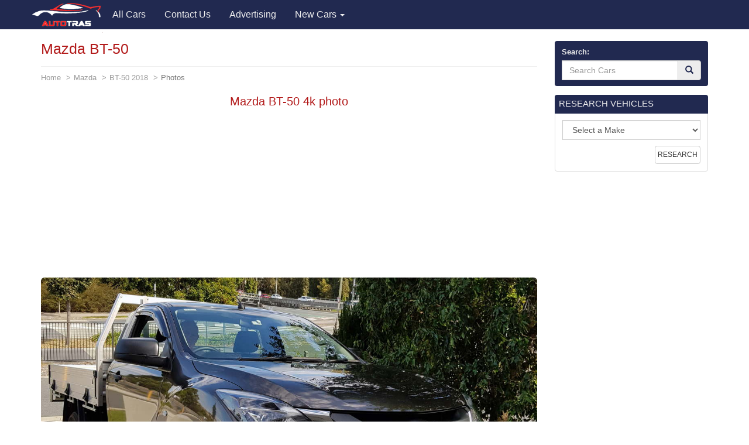

--- FILE ---
content_type: text/html; charset=utf-8
request_url: https://autotras.com/mazda/the-mazda-bt-50-reviews-cars
body_size: 9421
content:
<!DOCTYPE html>
<!--[if lt IE 7 ]><html class="ie ie6" lang="en"> <![endif]-->
<!--[if IE 7 ]><html class="ie ie7" lang="en"> <![endif]-->
<!--[if IE 8 ]><html class="ie ie8" lang="en"> <![endif]-->
<!--[if (gte IE 9)|!(IE)]><!--><html lang="en"> <!--<![endif]-->
<head>
  <meta charset="utf-8">
  <title>Mazda BT-50 Photos and Specs. Photo: Mazda BT-50 4k photo and 30 perfect photos of Mazda BT-50</title>
  <meta name="keywords" content="Mazda BT-50 ,specification,photo,auto news,car,car ratings,auto reviews,new cars">
  <meta name="description" content="Photo Mazda BT-50 4k photo. Specification and photo Mazda BT-50. Auto models Photos, and Specs">
  <link rel="canonical" href="https://autotras.com/mazda/the-mazda-bt-50-reviews-cars">
  <noscript><link rel="stylesheet" href="/css/compiled.min.css"></noscript>
  <meta name="viewport" content="width=device-width, initial-scale=1, maximum-scale=5">
  <link rel="shortcut icon" href="/img/favicon/favicon.ico" type="image/x-icon">
  <link rel="apple-touch-icon" href="/img/favicon/apple-touch-icon.png">
  <link rel="apple-touch-icon" sizes="72x72" href="/img/favicon/apple-touch-icon-72x72.png">
  <link rel="apple-touch-icon" sizes="114x114" href="/img/favicon/apple-touch-icon-114x114.png">
  <link rel="stylesheet" href="/css/bootstrap.css">
  <link rel="stylesheet" href="/css/bootstrap-skin.css">
  <link rel="stylesheet" href="/css/main.css">
  <style>
  body{min-width:320px;position:relative;font-family:"Verdana",Arial,sans-serif;overflow-x:hidden}.hidden{display:none}.navbar-brand{padding:0;position:relative;top:5px;z-index:2}.main_head .lead{color:#fff;font-family:"OpenSansBold",sans-serif}.phone_top{top:12px;position:relative;text-align:center}.main_head > .navbar{margin-bottom:0;z-index:20}.carousel-inner > .item > img{position:relative}.carousel-inner .overlay{content:"";position:absolute;width:100%;height:100%;top:0;left:0;z-index:1;background-color:rgba(36,36,36,.7)}.main_head ul.navbar-nav{position:relative;z-index:2}.slide_img{position:absolute;top:0;left:0;width:100%;height:100%;-webkit-background-size:cover;background-size:cover}.carousel-control{z-index:10}.carousel-inner .h1{font-family:"OpenSansBold",sans-serif;line-height:1.5;margin-top:0}.carousel-caption{left:12%;right:12%}.carousel .item{min-height:420px}.carousel-indicators{bottom:5px}.carousel .item .container{position:relative}
.navbar{font-size: 16px;}
.navbar-inverse{background-color: #212950}
.main-image{margin-bottom: 20px;}
.panel-default > .panel-heading{color:#eee;background-color:#212950;-webkit-box-shadow: #212950 0 0 0 1px;box-shadow: #212950 0 0 0 1px;}
.panel-title a{color:#eee;}
.table > thead > tr > th, .table > tbody > tr > th, .table > tfoot > tr > th, .table > thead > tr > td, .table > tbody > tr > td, .table > tfoot > tr > td {padding:10px;}
h1,h2,h3,h4,h5,h6{color:#B31C1C;}
.eq-table td {width: 50%;}
.media-list > .group-name {
  background-color: #eee;
  padding: 3px;
  text-align: center;
  font-size: 16px;
  font-weight: 700;
  border: 1px solid #CCC;
  margin-top: 20px;
}
.media-list > .group-name:nth-child(1) {
  margin-top: 0;
}
.car-logo{margin-right: 10px;float: left;}
.car-logo{
  margin-right: 0px;
  float: left;
  color: #212950;
  margin-right: 10px;
}
.car-logo img {
  width: 30px;
}
.brand-all i{
  font-size: 30px;
}
.title-m {margin: 0; font-size: 15px;}
.desc-m {font-size: 0.8em;color: #989898;}

@font-face{
  font-family:"autologo";
  src:url("/css/fonts/autologo.eot");
  src:url("/css/fonts/autologo.eot?#iefix") format("embedded-opentype"),
    url("/css/fonts/autologo.ttf") format("truetype"),
    url("/css/fonts/autologo.woff") format("woff"),
    url("/css/fonts/autologo.svg#autologo") format("svg");
  font-weight:normal;
}
[class*="lcar-"],[class^="lcar-"]{
  font-family:autologo,Arial,sans-serif;
  speak:none;
  font-style:normal;
  font-weight:normal;
  font-variant:normal;
  text-transform:none;
  line-height:1;
  -webkit-font-smoothing:antialiased;
  -moz-osx-font-smoothing:grayscale;
  -webkit-text-stroke:rgba(255,255,255,0.01) 0.1px;
}

.lcar-acura:before{content:""}.lcar-alfamoto:before{content:""}.lcar-alfa-romeo:before{content:""}.lcar-amkodor:before{content:""}.lcar-aprilia:before{content:""}.lcar-asia:before{content:""}.lcar-aston-martin:before{content:""}.lcar-atlas:before{content:""}.lcar-audi:before{content:""}.lcar-austin:before{content:""}.lcar-azimut:before{content:""}.lcar-baz:before{content:""}.lcar-benelli:before{content:""}.lcar-bentley:before{content:""}.lcar-beyerland:before{content:""}.lcar-bmw:before{content:""}.lcar-bogdan:before{content:""}.lcar-bova:before{content:""}.lcar-broshuis:before{content:""}.lcar-brp:before{content:""}.lcar-byd:before{content:""}.lcar-cadillac:before{content:""}.lcar-cagiva:before{content:""}.lcar-cat:before{content:""}.lcar-cf-moto:before{content:""}.lcar-chery:before{content:""}.lcar-chevrolet:before{content:""}.lcar-chrysler:before{content:""}.lcar-citroen:before{content:""}.lcar-claas:before{content:""}.lcar-dacia:before{content:""}.lcar-dadi:before{content:""}.lcar-daelim:before{content:""}.lcar-daewoo:before{content:""}.lcar-daf:before{content:""}.lcar-daihatsu:before{content:""}.lcar-defiant:before{content:""}.lcar-dnepr:before{content:""}.lcar-dodge:before{content:""}.lcar-dongfeng:before{content:""}.lcar-ducati:before{content:""}.lcar-evinrude:before{content:""}.lcar-fairline:before{content:""}.lcar-faw:before{content:""}.lcar-ferrari:before{content:""}.lcar-ferretti:before{content:""}.lcar-fiat:before{content:""}.lcar-ford:before{content:""}.lcar-gaz:before{content:""}.lcar-geely:before{content:""}.lcar-geon:before{content:""}.lcar-gilera:before{content:""}.lcar-g-max:before{content:""}.lcar-gomselmash:before{content:""}.lcar-great-wall:before{content:""}.lcar-harley-davidson:before{content:""}.lcar-honda:before{content:""}.lcar-htz:before{content:""}.lcar-hummer:before{content:""}.lcar-husqvarna:before{content:""}.lcar-hyosung:before{content:""}.lcar-hyundai:before{content:""}.lcar-infiniti:before{content:""}.lcar-isuzu:before{content:""}.lcar-iveco:before{content:""}.lcar-izg:before{content:""}.lcar-jac:before{content:""}.lcar-jaguar:before{content:""}.lcar-jawa:before{content:""}.lcar-jcb:before{content:""}.lcar-jeep:before{content:""}.lcar-john-deere:before{content:""}.lcar-kamaz:before{content:""}.lcar-kanuni:before{content:""}.lcar-kawasaki:before{content:""}.lcar-kia:before{content:""}.lcar-kip:before{content:""}.lcar-kogel:before{content:""}.lcar-kraz:before{content:""}.lcar-krone:before{content:""}.lcar-ktm:before{content:""}.lcar-kubota:before{content:""}.lcar-lamborghini:before{content:""}.lcar-lancia:before{content:""}.lcar-land-rover:before{content:""}.lcar-lexus:before{content:""}.lcar-lifan:before{content:""}.lcar-lincoln:before{content:""}.lcar-lyaz:before{content:""}.lcar-malaguti:before{content:""}.lcar-man:before{content:""}.lcar-maserati:before{content:""}.lcar-massey-ferguson:before{content:""}.lcar-maz:before{content:""}.lcar-mazda:before{content:""}.lcar-mazerati:before{content:""}.lcar-mercedes:before{content:""}.lcar-mercury:before{content:""}.lcar-merlo:before{content:""}.lcar-mg:before{content:""}.lcar-mini:before{content:""}.lcar-minsk:before{content:""}.lcar-mitsubishi:before{content:""}.lcar-mmz:before{content:""}.lcar-moskvich:before{content:""}.lcar-moto-guzzi:before{content:""}.lcar-mtz:before{content:""}.lcar-mv-agusta:before{content:""}.lcar-neoplan:before{content:""}.lcar-new-holland:before{content:""}.lcar-nissan:before{content:""}.lcar-opel:before{content:""}.lcar-pacton:before{content:""}.lcar-paz:before{content:""}.lcar-peugeot:before{content:""}.lcar-piaggio:before{content:""}.lcar-pontiac:before{content:""}.lcar-porsche:before{content:""}.lcar-princess:before{content:""}.lcar-renault:before{content:""}.lcar-rolls-royce:before{content:""}.lcar-rover:before{content:""}.lcar-ryta:before{content:""}.lcar-sabur:before{content:""}.lcar-scania:before{content:""}.lcar-schmitz:before{content:""}.lcar-schwarzmuller:before{content:""}.lcar-seat:before{content:""}.lcar-skoda:before{content:""}.lcar-smart:before{content:""}.lcar-speed-gear:before{content:""}.lcar-ssangyong:before{content:""}.lcar-subaru:before{content:""}.lcar-suzuki:before{content:""}.lcar-tcm:before{content:""}.lcar-tesla:before{content:""}.lcar-toyota:before{content:""}.lcar-uaz:before{content:""}.lcar-umz:before{content:""}.lcar-ural:before{content:""}.lcar-vaz:before{content:""}.lcar-vespa:before{content:""}.lcar-viper:before{content:""}.lcar-volkswagen:before{content:""}.lcar-volvo:before{content:""}.lcar-xingtai:before{content:""}.lcar-yamaha:before{content:""}.lcar-yiben:before{content:""}.lcar-zaz:before{content:""}.lcar-zil:before{content:""}.lcar-zongshen:before{content:""}
.brand-all-min i {font-size: 25px;}
.brand-all-min a:hover {text-decoration: none; color:#212950;}
.brand-all-min .caption{font-size: 12px;}
.brand-all a:hover {text-decoration: none; color:#212950;}
.box_search .glyphicon-search{color: #212950;}
.navbar-brand img {
  width: 121px;
}
.s-make, .s-model {
  width: 100%;
}
.s-model {
  margin-bottom: 20px;
}
.mo-img img {
  width: 150px;
}
.cars-logo .brand-all {
  height: 118px;
}
.brand-all .car-logo {
  width: 100%;
  height: 73px;
}
.brand-all img {
  display: block;
  margin: 0 auto;
  width: 65px;
}
.m-table tbody {border: solid 1px #DDD;}
.m-table tbody > tr > th:first-child {
  width: 70%;
}
table {
  border: solid 1px #DDD;
}
p {
  font-size: 16px;
}
.m-table > thead > tr > th, .m-table > tbody > tr > th, .m-table > tfoot > tr > th, .m-table > thead > tr > td, .m-table > tbody > tr > td, .m-table > tfoot > tr > td {
  padding: 3px;
}
.m-desc-block a:hover {
  border-bottom: 1px dotted #2795CA;
  text-decoration: none;
}
.eq-table .eq_h1 {
  text-align: center;
  background-color: #F3F3F3;
}
.table-hover thead {
  background-color: #F3F3F3;
}
.adsbygoogle {
  display: block;
  height: 280px;
}
  </style>
    <script async src="//pagead2.googlesyndication.com/pagead/js/adsbygoogle.js"></script>
  <script>
    (adsbygoogle = window.adsbygoogle || []).push({
        google_ad_client: "ca-pub-9826257308468531",
        enable_page_level_ads: true
    });
  </script>
  <script>
    (function(i,s,o,g,r,a,m){i['GoogleAnalyticsObject']=r;i[r]=i[r]||function(){
    (i[r].q=i[r].q||[]).push(arguments)},i[r].l=1*new Date();a=s.createElement(o),
    m=s.getElementsByTagName(o)[0];a.async=1;a.src=g;m.parentNode.insertBefore(a,m)
    })(window,document,'script','//www.google-analytics.com/analytics.js','ga');
    ga('create', 'UA-71214383-2', 'auto');
    ga('send', 'pageview');
  </script>
  </head>
<body>
<header class="main_head">
    <nav class="navbar navbar-inverse">
      <div class="container">
        <div class="navbar-header">
          <button type="button" class="navbar-toggle collapsed" data-toggle="collapse" data-target="#mobile-menu" aria-label="Toggle menu">
            <span class="sr-only">Toggle navigation</span>
            <span class="icon-bar"></span>
            <span class="icon-bar"></span>
            <span class="icon-bar"></span>
          </button>
          <a class="navbar-brand" href="/"><img src="/img/logo.png" alt="Brand"></a>
        </div>

        <div class="collapse navbar-collapse" id="mobile-menu">
          <ul class="nav navbar-nav">
                                                  <li>
                <a href="/" title="All Cars">
                  <span>All Cars</span>
                </a>
              </li>
                                                              <li>
                <a href="/contacts" title="Contact Us">
                  <span>Contact Us</span>
                </a>
              </li>
                                                                                    <li>
                <a href="/advertising" title="Advertising">
                  <span>Advertising</span>
                </a>
              </li>
                                <li class="dropdown">
            <a href="#" data-toggle="dropdown" class="dropdown-toggle">New Cars <b class="caret"></b></a>
            <ul class="dropdown-menu" id="menu2">
                            <li><a href="/acura">Acura</a></li>
                            <li><a href="/faw">FAW</a></li>
                            <li><a href="/land-rover">Land Rover</a></li>
                            <li><a href="/rolls-royce">Rolls-Royce</a></li>
                            <li><a href="/alfa-romeo">Alfa Romeo</a></li>
                            <li><a href="/ferrari">Ferrari</a></li>
                            <li><a href="/lexus">Lexus</a></li>
                            <li><a href="/saipa">Saipa</a></li>
                            <li><a href="/aston-martin">Aston Martin</a></li>
                            <li><a href="/fiat">Fiat</a></li>
                            <li><a href="/lifan">Lifan</a></li>
                            <li><a href="/seat">SEAT</a></li>
                            <li><a href="/audi">Audi</a></li>
                            <li><a href="/ford">Ford</a></li>
                            <li><a href="/lincoln">Lincoln</a></li>
                            <li><a href="/skoda">Skoda</a></li>
                            <li><a href="/bentley">Bentley</a></li>
                            <li><a href="/geely">Geely</a></li>
                            <li><a href="/luxgen">Luxgen</a></li>
                            <li><a href="/smart">smart</a></li>
                            <li><a href="/bmw">BMW</a></li>
                            <li><a href="/gmc">GMC</a></li>
                            <li><a href="/maserati">Maserati</a></li>
                            <li><a href="/ssangyong">SsangYong</a></li>
                            <li><a href="/buick">Buick</a></li>
                            <li><a href="/great-wall">Great Wall</a></li>
                            <li><a href="/mazda">Mazda</a></li>
                            <li><a href="/subaru">Subaru</a></li>
                            <li><a href="/byd">BYD</a></li>
                            <li><a href="/honda">Honda</a></li>
                            <li><a href="/mercedes">Mercedes</a></li>
                            <li><a href="/suzuki">Suzuki</a></li>
                            <li><a href="/cadillac">Cadillac</a></li>
                            <li><a href="/hyundai">Hyundai</a></li>
                            <li><a href="/mg">MG</a></li>
                            <li><a href="/tesla">Tesla</a></li>
                            <li><a href="/chery">Chery</a></li>
                            <li><a href="/infiniti">Infiniti</a></li>
                            <li><a href="/mini">MINI</a></li>
                            <li><a href="/toyota">Toyota</a></li>
                            <li><a href="/chevrolet">Chevrolet</a></li>
                            <li><a href="/iran-khodro">Iran Khodro</a></li>
                            <li><a href="/mitsubishi">Mitsubishi</a></li>
                            <li><a href="/volkswagen">Volkswagen</a></li>
                            <li><a href="/chrysler">Chrysler</a></li>
                            <li><a href="/jac">JAC</a></li>
                            <li><a href="/nissan">Nissan</a></li>
                            <li><a href="/volvo">Volvo</a></li>
                            <li><a href="/citroen">Citroen</a></li>
                            <li><a href="/jaguar">Jaguar</a></li>
                            <li><a href="/opel">Opel</a></li>
                            <li><a href="/zotye">Zotye</a></li>
                            <li><a href="/daewoo">Daewoo</a></li>
                            <li><a href="/jeep">Jeep</a></li>
                            <li><a href="/peugeot">Peugeot</a></li>
                            <li><a href="/vaz">VAZ</a></li>
                            <li><a href="/daihatsu">Daihatsu</a></li>
                            <li><a href="/kia">KIA</a></li>
                            <li><a href="/porsche">Porsche</a></li>
                            <li><a href="/gaz">GAZ</a></li>
                            <li><a href="/datsun">Datsun</a></li>
                            <li><a href="/lamborghini">Lamborghini</a></li>
                            <li><a href="/qoros">Qoros</a></li>
                            <li><a href="/zaz">ZAZ</a></li>
                            <li><a href="/dodge">Dodge</a></li>
                            <li><a href="/lancia">Lancia</a></li>
                            <li><a href="/renault">Renault</a></li>
                            <li><a href="/uaz">UAZ</a></li>
                            <li><a href="/genesis">Genesis</a></li>
                            <li><a href="/brilliance">Brilliance</a></li>
                            <li><a href="/haval">Haval</a></li>
                            <li><a href="/polestar">Polestar</a></li>
                            <li><a href="/ds">DS</a></li>
                            <li><a href="/ravon">Ravon</a></li>
                          </ul>
          </li>

          </ul>
        </div>
      </div>
    </nav>

  </header>
  <section class="s_main">

    <div class="container">
      <div class="row">

        <div class="col-sm-8 col-lg-9">

          <div class="content">
            <h1>Mazda BT-50</h1>
<ol class="breadcrumb">
  <li><a href="/">Home</a></li>
  <li><a href="/mazda">Mazda</a></li>
  <li><a href="/mazda/bt-50-2018">BT-50 2018 </a></li>
  <li class="active">Photos</li>
</ol>

<div class="main-image text-center">
  <div itemscope itemtype="https://schema.org/ImageObject">
    <h2 itemprop="name">Mazda BT-50 4k photo</h2>
    <div class="col-xs-12 text-center">
  <!-- block1 -->
  <ins class="adsbygoogle"
       style="display:block"
       data-ad-client="ca-pub-9826257308468531"
       data-ad-slot="8447039043"
       data-ad-format="auto"></ins>
  <script>
       (adsbygoogle = window.adsbygoogle || []).push({});
  </script>
</div>
    <div class="big-image">

      
      <img decoding="async"
           srcset="/image/3936/the-mazda-bt-50-reviews-cars-640w.jpg 640w, /image/3936/the-mazda-bt-50-reviews-cars-920w.jpg 920w, /image/3936/the-mazda-bt-50-reviews-cars-1220w.jpg 1220w"
           src="/image/3936/the-mazda-bt-50-reviews-cars.jpg"
           title="Mazda BT-50 4k photo"
           alt="Mazda BT-50 exterior model"
           class="img-rounded center-block img-responsive"
           itemprop="contentUrl">

          </div>
    <span itemprop="description">Mazda BT-50 exterior model</span>
  </div>

</div>
<meta property="og:type" content="image">
<meta property="og:image" content="https://autotras.com/image/3936/the-mazda-bt-50-reviews-cars.jpg">


<div class="social-likes" data-counters="no">
  <div class="facebook" title="Share on Facebook">Facebook</div>
  <div class="twitter" title="Share on Twitter">Twitter</div>
  <div class="vkontakte" title="Share on Vkontakte">Vkontakte</div>
  <div class="pinterest" title="Share photo on Pinterest" data-media="https://autotras.com/image/3936/the-mazda-bt-50-reviews-cars.jpg">Pinterest</div>

</div>

<h2>Mazda BT-50, 2018 year. pickup</h2>
<div class="col-xs-12 text-center">
  <!-- block1 -->
  <ins class="adsbygoogle"
       style="display:block"
       data-ad-client="ca-pub-9826257308468531"
       data-ad-slot="8447039043"
       data-ad-format="auto"></ins>
  <script>
       (adsbygoogle = window.adsbygoogle || []).push({});
  </script>
</div>
<p>The photo shows Mazda BT-50, 2018 year. pickup.</p>

<p>Below you can see 30 more photos of the car <a href="/mazda" title="Mazda BT-50 4k photo">Mazda BT-50</a>, as well as to get acquainted with the <a href="/mazda/bt-50-2018" title="Specs of Mazda BT-50">characteristics</a> of the car Mazda BT-50</p>

<p>Autotrans - a catalog of the most popular car models. The catalog presents 68 brands of vehicles, including cars <a href="/mazda/bt-50" title="Mazda BT-50">Mazda BT-50</a>. Here you will find a huge number of brands and models. Find out the size, fuel consumption, especially engines, suspensions, and other technical <a href="/mazda/bt-50-2018" title="Specs of Mazda BT-50">specs</a> of automobiles.</p>

<p>Choosing you are interested in the brand and model of the car you can see detailed <a href="/mazda/bt-50-2018" title="Specs of Mazda BT-50">specs</a> of automobiles. For any car you can see the same pictures in high quality.</p>

<p>More photos of good car - Mazda BT-50. 30 beautiful photo of this super auto. <br>Next car:</p>

<div class="row all-images-block">
<div itemscope itemtype="https://schema.org/ImageGallery">
    <div class="col-xs-4 col-md-2 item" itemprop="associatedMedia" itemscope itemtype="https://schema.org/ImageObject">
    <a href="/mazda/mazda-bt-50-4k-restyling"><img decoding="async" itemprop="contentUrl" srcset="/image/3936/mazda-bt-50-4k-restyling-640w.jpg 640w, /image/3936/mazda-bt-50-4k-restyling-920w.jpg 920w, /image/3936/mazda-bt-50-4k-restyling-1220w.jpg 1220w" src="3936/mazda-bt-50-4k-restyling.jpg" title="Mazda BT-50 exterior restyling" alt="Mazda BT-50 reviews photo" class="img-thumbnail"></a>
  </div>
    <div class="col-xs-4 col-md-2 item" itemprop="associatedMedia" itemscope itemtype="https://schema.org/ImageObject">
    <a href="/mazda/mazda-bt-50-5k-image"><img decoding="async" itemprop="contentUrl" srcset="/image/3936/mazda-bt-50-5k-image-640w.jpg 640w, /image/3936/mazda-bt-50-5k-image-920w.jpg 920w, /image/3936/mazda-bt-50-5k-image-1220w.jpg 1220w" src="3936/mazda-bt-50-5k-image.jpg" title="Mazda BT-50 best specifications" alt="Mazda BT-50 exterior model" class="img-thumbnail"></a>
  </div>
    <div class="col-xs-4 col-md-2 item" itemprop="associatedMedia" itemscope itemtype="https://schema.org/ImageObject">
    <a href="/mazda/mazda-bt-50-accessories-restyling"><img decoding="async" itemprop="contentUrl" srcset="/image/3936/mazda-bt-50-accessories-restyling-640w.jpg 640w, /image/3936/mazda-bt-50-accessories-restyling-920w.jpg 920w, /image/3936/mazda-bt-50-accessories-restyling-1220w.jpg 1220w" src="3936/mazda-bt-50-accessories-restyling.jpg" title="Mazda BT-50 hd restyling" alt="Mazda BT-50 mod 2018" class="img-thumbnail"></a>
  </div>
    <div class="col-xs-4 col-md-2 item" itemprop="associatedMedia" itemscope itemtype="https://schema.org/ImageObject">
    <a href="/mazda/mazda-bt-50-accessories-specifications"><img decoding="async" itemprop="contentUrl" srcset="/image/3936/mazda-bt-50-accessories-specifications-640w.jpg 640w, /image/3936/mazda-bt-50-accessories-specifications-920w.jpg 920w, /image/3936/mazda-bt-50-accessories-specifications-1220w.jpg 1220w" src="3936/mazda-bt-50-accessories-specifications.jpg" title="Mazda BT-50 reviews photo" alt="Mazda BT-50 pickup big" class="img-thumbnail"></a>
  </div>
    <div class="col-xs-4 col-md-2 item" itemprop="associatedMedia" itemscope itemtype="https://schema.org/ImageObject">
    <a href="/mazda/mazda-bt-50-best-model"><img decoding="async" itemprop="contentUrl" srcset="/image/3936/mazda-bt-50-best-model-640w.jpg 640w, /image/3936/mazda-bt-50-best-model-920w.jpg 920w, /image/3936/mazda-bt-50-best-model-1220w.jpg 1220w" src="3936/mazda-bt-50-best-model.jpg" title="Mazda BT-50 interior specifications" alt="Mazda BT-50 exterior big" class="img-thumbnail"></a>
  </div>
    <div class="col-xs-4 col-md-2 item" itemprop="associatedMedia" itemscope itemtype="https://schema.org/ImageObject">
    <a href="/mazda/mazda-bt-50-best-specifications"><img decoding="async" itemprop="contentUrl" srcset="/image/3936/mazda-bt-50-best-specifications-640w.jpg 640w, /image/3936/mazda-bt-50-best-specifications-920w.jpg 920w, /image/3936/mazda-bt-50-best-specifications-1220w.jpg 1220w" src="3936/mazda-bt-50-best-specifications.jpg" title="Mazda BT-50 reviews restyling" alt="Mazda BT-50 hd photo" class="img-thumbnail"></a>
  </div>
    <div class="col-xs-4 col-md-2 item" itemprop="associatedMedia" itemscope itemtype="https://schema.org/ImageObject">
    <a href="/mazda/mazda-bt-50-hd-big"><img decoding="async" itemprop="contentUrl" srcset="/image/3936/mazda-bt-50-hd-big-640w.jpg 640w, /image/3936/mazda-bt-50-hd-big-920w.jpg 920w, /image/3936/mazda-bt-50-hd-big-1220w.jpg 1220w" src="3936/mazda-bt-50-hd-big.jpg" title="Mazda BT-50 4k restyling" alt="Mazda BT-50 reviews specifications" class="img-thumbnail"></a>
  </div>
    <div class="col-xs-4 col-md-2 item" itemprop="associatedMedia" itemscope itemtype="https://schema.org/ImageObject">
    <a href="/mazda/mazda-bt-50-img-2018"><img decoding="async" itemprop="contentUrl" srcset="/image/3936/mazda-bt-50-img-2018-640w.jpg 640w, /image/3936/mazda-bt-50-img-2018-920w.jpg 920w, /image/3936/mazda-bt-50-img-2018-1220w.jpg 1220w" src="3936/mazda-bt-50-img-2018.jpg" title="Mazda BT-50 accessories model" alt="Mazda BT-50 hd model" class="img-thumbnail"></a>
  </div>
    <div class="col-xs-4 col-md-2 item" itemprop="associatedMedia" itemscope itemtype="https://schema.org/ImageObject">
    <a href="/mazda/mazda-bt-50-img-big"><img decoding="async" itemprop="contentUrl" srcset="/image/3936/mazda-bt-50-img-big-640w.jpg 640w, /image/3936/mazda-bt-50-img-big-920w.jpg 920w, /image/3936/mazda-bt-50-img-big-1220w.jpg 1220w" src="3936/mazda-bt-50-img-big.jpg" title="Mazda BT-50 mod specifications" alt="Mazda BT-50 accessories restyling" class="img-thumbnail"></a>
  </div>
    <div class="col-xs-4 col-md-2 item" itemprop="associatedMedia" itemscope itemtype="https://schema.org/ImageObject">
    <a href="/mazda/mazda-bt-50-interior-image"><img decoding="async" itemprop="contentUrl" srcset="/image/3936/mazda-bt-50-interior-image-640w.jpg 640w, /image/3936/mazda-bt-50-interior-image-920w.jpg 920w, /image/3936/mazda-bt-50-interior-image-1220w.jpg 1220w" src="3936/mazda-bt-50-interior-image.jpg" title="Mazda BT-50 modern 2018" alt="Mazda BT-50 reviews specifications" class="img-thumbnail"></a>
  </div>
    <div class="col-xs-4 col-md-2 item" itemprop="associatedMedia" itemscope itemtype="https://schema.org/ImageObject">
    <a href="/mazda/mazda-bt-50-modern-specifications"><img decoding="async" itemprop="contentUrl" srcset="/image/3936/mazda-bt-50-modern-specifications-640w.jpg 640w, /image/3936/mazda-bt-50-modern-specifications-920w.jpg 920w, /image/3936/mazda-bt-50-modern-specifications-1220w.jpg 1220w" src="3936/mazda-bt-50-modern-specifications.jpg" title="Mazda BT-50 interior restyling" alt="Mazda BT-50 modern photo" class="img-thumbnail"></a>
  </div>
    <div class="col-xs-4 col-md-2 item" itemprop="associatedMedia" itemscope itemtype="https://schema.org/ImageObject">
    <a href="/mazda/mazda-bt-50-pickup-2018"><img decoding="async" itemprop="contentUrl" srcset="/image/3936/mazda-bt-50-pickup-2018-640w.jpg 640w, /image/3936/mazda-bt-50-pickup-2018-920w.jpg 920w, /image/3936/mazda-bt-50-pickup-2018-1220w.jpg 1220w" src="3936/mazda-bt-50-pickup-2018.jpg" title="Mazda BT-50 interior specifications" alt="Mazda BT-50 exterior restyling" class="img-thumbnail"></a>
  </div>
    <div class="col-xs-4 col-md-2 item" itemprop="associatedMedia" itemscope itemtype="https://schema.org/ImageObject">
    <a href="/mazda/mazda-bt-50-pickup-cars"><img decoding="async" itemprop="contentUrl" srcset="/image/3936/mazda-bt-50-pickup-cars-640w.jpg 640w, /image/3936/mazda-bt-50-pickup-cars-920w.jpg 920w, /image/3936/mazda-bt-50-pickup-cars-1220w.jpg 1220w" src="3936/mazda-bt-50-pickup-cars.jpg" title="Mazda BT-50 modern 2018" alt="Mazda BT-50 accessories model" class="img-thumbnail"></a>
  </div>
    <div class="col-xs-4 col-md-2 item" itemprop="associatedMedia" itemscope itemtype="https://schema.org/ImageObject">
    <a href="/mazda/mazda-bt-50-pickup-restyling"><img decoding="async" itemprop="contentUrl" srcset="/image/3936/mazda-bt-50-pickup-restyling-640w.jpg 640w, /image/3936/mazda-bt-50-pickup-restyling-920w.jpg 920w, /image/3936/mazda-bt-50-pickup-restyling-1220w.jpg 1220w" src="3936/mazda-bt-50-pickup-restyling.jpg" title="Mazda BT-50 modern 2018" alt="Mazda BT-50 pickup model" class="img-thumbnail"></a>
  </div>
    <div class="col-xs-4 col-md-2 item" itemprop="associatedMedia" itemscope itemtype="https://schema.org/ImageObject">
    <a href="/mazda/mazda-bt-50-reviews-specifications"><img decoding="async" itemprop="contentUrl" srcset="/image/3936/mazda-bt-50-reviews-specifications-640w.jpg 640w, /image/3936/mazda-bt-50-reviews-specifications-920w.jpg 920w, /image/3936/mazda-bt-50-reviews-specifications-1220w.jpg 1220w" src="3936/mazda-bt-50-reviews-specifications.jpg" title="Mazda BT-50 accessories model" alt="Mazda BT-50 mod photo" class="img-thumbnail"></a>
  </div>
    <div class="col-xs-4 col-md-2 item" itemprop="associatedMedia" itemscope itemtype="https://schema.org/ImageObject">
    <a href="/mazda/the-mazda-bt-50-4k-big"><img decoding="async" itemprop="contentUrl" srcset="/image/3936/the-mazda-bt-50-4k-big-640w.jpg 640w, /image/3936/the-mazda-bt-50-4k-big-920w.jpg 920w, /image/3936/the-mazda-bt-50-4k-big-1220w.jpg 1220w" src="3936/the-mazda-bt-50-4k-big.jpg" title="Mazda BT-50 accessories photo" alt="Mazda BT-50 hd model" class="img-thumbnail"></a>
  </div>
    <div class="col-xs-4 col-md-2 item" itemprop="associatedMedia" itemscope itemtype="https://schema.org/ImageObject">
    <a href="/mazda/the-mazda-bt-50-4k-image"><img decoding="async" itemprop="contentUrl" srcset="/image/3936/the-mazda-bt-50-4k-image-640w.jpg 640w, /image/3936/the-mazda-bt-50-4k-image-920w.jpg 920w, /image/3936/the-mazda-bt-50-4k-image-1220w.jpg 1220w" src="3936/the-mazda-bt-50-4k-image.jpg" title="Mazda BT-50 mod restyling" alt="Mazda BT-50 best model" class="img-thumbnail"></a>
  </div>
    <div class="col-xs-4 col-md-2 item" itemprop="associatedMedia" itemscope itemtype="https://schema.org/ImageObject">
    <a href="/mazda/the-mazda-bt-50-5k-cars"><img decoding="async" itemprop="contentUrl" srcset="/image/3936/the-mazda-bt-50-5k-cars-640w.jpg 640w, /image/3936/the-mazda-bt-50-5k-cars-920w.jpg 920w, /image/3936/the-mazda-bt-50-5k-cars-1220w.jpg 1220w" src="3936/the-mazda-bt-50-5k-cars.jpg" title="Mazda BT-50 hd restyling" alt="Mazda BT-50 modern photo" class="img-thumbnail"></a>
  </div>
    <div class="col-xs-4 col-md-2 item" itemprop="associatedMedia" itemscope itemtype="https://schema.org/ImageObject">
    <a href="/mazda/the-mazda-bt-50-5k-image"><img decoding="async" itemprop="contentUrl" srcset="/image/3936/the-mazda-bt-50-5k-image-640w.jpg 640w, /image/3936/the-mazda-bt-50-5k-image-920w.jpg 920w, /image/3936/the-mazda-bt-50-5k-image-1220w.jpg 1220w" src="3936/the-mazda-bt-50-5k-image.jpg" title="Mazda BT-50 modern model" alt="Mazda BT-50 accessories restyling" class="img-thumbnail"></a>
  </div>
    <div class="col-xs-4 col-md-2 item" itemprop="associatedMedia" itemscope itemtype="https://schema.org/ImageObject">
    <a href="/mazda/the-mazda-bt-50-5k-photo"><img decoding="async" itemprop="contentUrl" srcset="/image/3936/the-mazda-bt-50-5k-photo-640w.jpg 640w, /image/3936/the-mazda-bt-50-5k-photo-920w.jpg 920w, /image/3936/the-mazda-bt-50-5k-photo-1220w.jpg 1220w" src="3936/the-mazda-bt-50-5k-photo.jpg" title="Mazda BT-50 mod model" alt="Mazda BT-50 reviews photo" class="img-thumbnail"></a>
  </div>
    <div class="col-xs-4 col-md-2 item" itemprop="associatedMedia" itemscope itemtype="https://schema.org/ImageObject">
    <a href="/mazda/the-mazda-bt-50-accessories-big"><img decoding="async" itemprop="contentUrl" srcset="/image/3936/the-mazda-bt-50-accessories-big-640w.jpg 640w, /image/3936/the-mazda-bt-50-accessories-big-920w.jpg 920w, /image/3936/the-mazda-bt-50-accessories-big-1220w.jpg 1220w" src="3936/the-mazda-bt-50-accessories-big.jpg" title="Mazda BT-50 best model" alt="Mazda BT-50 best specifications" class="img-thumbnail"></a>
  </div>
    <div class="col-xs-4 col-md-2 item" itemprop="associatedMedia" itemscope itemtype="https://schema.org/ImageObject">
    <a href="/mazda/the-mazda-bt-50-best-big"><img decoding="async" itemprop="contentUrl" srcset="/image/3936/the-mazda-bt-50-best-big-640w.jpg 640w, /image/3936/the-mazda-bt-50-best-big-920w.jpg 920w, /image/3936/the-mazda-bt-50-best-big-1220w.jpg 1220w" src="3936/the-mazda-bt-50-best-big.jpg" title="Mazda BT-50 pickup photo" alt="Mazda BT-50 best model" class="img-thumbnail"></a>
  </div>
    <div class="col-xs-4 col-md-2 item" itemprop="associatedMedia" itemscope itemtype="https://schema.org/ImageObject">
    <a href="/mazda/the-mazda-bt-50-best-specifications"><img decoding="async" itemprop="contentUrl" srcset="/image/3936/the-mazda-bt-50-best-specifications-640w.jpg 640w, /image/3936/the-mazda-bt-50-best-specifications-920w.jpg 920w, /image/3936/the-mazda-bt-50-best-specifications-1220w.jpg 1220w" src="3936/the-mazda-bt-50-best-specifications.jpg" title="Mazda BT-50 accessories 2018" alt="Mazda BT-50 interior big" class="img-thumbnail"></a>
  </div>
    <div class="col-xs-4 col-md-2 item" itemprop="associatedMedia" itemscope itemtype="https://schema.org/ImageObject">
    <a href="/mazda/the-mazda-bt-50-hd-restyling"><img decoding="async" itemprop="contentUrl" srcset="/image/3936/the-mazda-bt-50-hd-restyling-640w.jpg 640w, /image/3936/the-mazda-bt-50-hd-restyling-920w.jpg 920w, /image/3936/the-mazda-bt-50-hd-restyling-1220w.jpg 1220w" src="3936/the-mazda-bt-50-hd-restyling.jpg" title="Mazda BT-50 pickup big" alt="Mazda BT-50 accessories big" class="img-thumbnail"></a>
  </div>
    <div class="col-xs-4 col-md-2 item" itemprop="associatedMedia" itemscope itemtype="https://schema.org/ImageObject">
    <a href="/mazda/the-mazda-bt-50-img-2018"><img decoding="async" itemprop="contentUrl" srcset="/image/3936/the-mazda-bt-50-img-2018-640w.jpg 640w, /image/3936/the-mazda-bt-50-img-2018-920w.jpg 920w, /image/3936/the-mazda-bt-50-img-2018-1220w.jpg 1220w" src="3936/the-mazda-bt-50-img-2018.jpg" title="Mazda BT-50 modern big" alt="Mazda BT-50 exterior 2018" class="img-thumbnail"></a>
  </div>
    <div class="col-xs-4 col-md-2 item" itemprop="associatedMedia" itemscope itemtype="https://schema.org/ImageObject">
    <a href="/mazda/the-mazda-bt-50-img-cars"><img decoding="async" itemprop="contentUrl" srcset="/image/3936/the-mazda-bt-50-img-cars-640w.jpg 640w, /image/3936/the-mazda-bt-50-img-cars-920w.jpg 920w, /image/3936/the-mazda-bt-50-img-cars-1220w.jpg 1220w" src="3936/the-mazda-bt-50-img-cars.jpg" title="Mazda BT-50 interior restyling" alt="Mazda BT-50 exterior 2018" class="img-thumbnail"></a>
  </div>
    <div class="col-xs-4 col-md-2 item" itemprop="associatedMedia" itemscope itemtype="https://schema.org/ImageObject">
    <a href="/mazda/the-mazda-bt-50-mod-cars"><img decoding="async" itemprop="contentUrl" srcset="/image/3936/the-mazda-bt-50-mod-cars-640w.jpg 640w, /image/3936/the-mazda-bt-50-mod-cars-920w.jpg 920w, /image/3936/the-mazda-bt-50-mod-cars-1220w.jpg 1220w" src="3936/the-mazda-bt-50-mod-cars.jpg" title="Mazda BT-50 modern model" alt="Mazda BT-50 mod restyling" class="img-thumbnail"></a>
  </div>
    <div class="col-xs-4 col-md-2 item" itemprop="associatedMedia" itemscope itemtype="https://schema.org/ImageObject">
    <a href="/mazda/the-mazda-bt-50-mod-photo"><img decoding="async" itemprop="contentUrl" srcset="/image/3936/the-mazda-bt-50-mod-photo-640w.jpg 640w, /image/3936/the-mazda-bt-50-mod-photo-920w.jpg 920w, /image/3936/the-mazda-bt-50-mod-photo-1220w.jpg 1220w" src="3936/the-mazda-bt-50-mod-photo.jpg" title="Mazda BT-50 4k restyling" alt="Mazda BT-50 modern model" class="img-thumbnail"></a>
  </div>
    <div class="col-xs-4 col-md-2 item" itemprop="associatedMedia" itemscope itemtype="https://schema.org/ImageObject">
    <a href="/mazda/the-mazda-bt-50-mod-specifications"><img decoding="async" itemprop="contentUrl" srcset="/image/3936/the-mazda-bt-50-mod-specifications-640w.jpg 640w, /image/3936/the-mazda-bt-50-mod-specifications-920w.jpg 920w, /image/3936/the-mazda-bt-50-mod-specifications-1220w.jpg 1220w" src="3936/the-mazda-bt-50-mod-specifications.jpg" title="Mazda BT-50 accessories 2018" alt="Mazda BT-50 best specifications" class="img-thumbnail"></a>
  </div>
    <div class="col-xs-4 col-md-2 item" itemprop="associatedMedia" itemscope itemtype="https://schema.org/ImageObject">
    <a href="/mazda/the-mazda-bt-50-reviews-model"><img decoding="async" itemprop="contentUrl" srcset="/image/3936/the-mazda-bt-50-reviews-model-640w.jpg 640w, /image/3936/the-mazda-bt-50-reviews-model-920w.jpg 920w, /image/3936/the-mazda-bt-50-reviews-model-1220w.jpg 1220w" src="3936/the-mazda-bt-50-reviews-model.jpg" title="Mazda BT-50 interior specifications" alt="Mazda BT-50 interior big" class="img-thumbnail"></a>
  </div>
  </div>
</div>

<p>Autotras is the most complete catalog of automobiles, which has all the most popular models from the best manufacturers. All car brands contain not only detailed description of the vehicle, but also photos of cars. <a href="/mazda" title="Mazda BT-50 4k photo">Mazda BT-50 4k photo</a></p>
          </div>

        </div>

        <div class="col-sm-4 col-lg-3">
          <aside class="left_side">
            <form class="box box_search" action="/search">
 <div class="panel panel-default">
   <div class="panel-heading">
     <div class="form-group">
      <label for="search">Search:</label>
       <div class="input-group">
         <div class="form-group">
           <input type="text" id="search" name="q" class="form-control search" placeholder="Search Cars" required>
         </div>
         <span class="input-group-btn">
           <button class="btn btn-default" type="submit" aria-label="Search"><i class="glyphicon glyphicon-search"></i></button>
         </span>
       </div>
     </div>
   </div>
 </div>
</form>

<form class="box box_back" action="/research">
 <div class="panel panel-default">
   <div class="panel-heading clearfix">
     <span class="h4">RESEARCH VEHICLES</span>
   </div>
   <div class="panel-body">

     <div class="form-group">
       <div class="input-group s-make">
         <select name="brand-name" class="form-control">
          <option value="0">Select a Make</option>
                     <option value="1">Acura</option>
                     <option value="2">FAW</option>
                     <option value="3">Land Rover</option>
                     <option value="4">Rolls-Royce</option>
                     <option value="5">Alfa Romeo</option>
                     <option value="6">Ferrari</option>
                     <option value="7">Lexus</option>
                     <option value="8">Saipa</option>
                     <option value="9">Aston Martin</option>
                     <option value="10">Fiat</option>
                     <option value="11">Lifan</option>
                     <option value="12">Seat</option>
                     <option value="13">Audi</option>
                     <option value="14">Ford</option>
                     <option value="15">Lincoln</option>
                     <option value="16">Skoda</option>
                     <option value="17">Bentley</option>
                     <option value="18">Geely</option>
                     <option value="19">Luxgen</option>
                     <option value="20">smart</option>
                     <option value="21">BMW</option>
                     <option value="22">GMC</option>
                     <option value="23">Maserati</option>
                     <option value="24">SsangYong</option>
                     <option value="25">Buick</option>
                     <option value="26">Great Wall</option>
                     <option value="27">Mazda</option>
                     <option value="28">Subaru</option>
                     <option value="29">BYD</option>
                     <option value="30">Honda</option>
                     <option value="31">Mercedes</option>
                     <option value="32">Suzuki</option>
                     <option value="33">Cadillac</option>
                     <option value="34">Hyundai</option>
                     <option value="35">MG</option>
                     <option value="36">Tesla</option>
                     <option value="37">Chery</option>
                     <option value="38">Infiniti</option>
                     <option value="39">MINI</option>
                     <option value="40">Toyota</option>
                     <option value="41">Chevrolet</option>
                     <option value="42">Iran Khodro</option>
                     <option value="43">Mitsubishi</option>
                     <option value="44">Volkswagen</option>
                     <option value="45">Chrysler</option>
                     <option value="46">JAC</option>
                     <option value="47">Nissan</option>
                     <option value="48">Volvo</option>
                     <option value="49">Citroen</option>
                     <option value="50">Jaguar</option>
                     <option value="51">Opel</option>
                     <option value="52">Zotye</option>
                     <option value="53">Daewoo</option>
                     <option value="54">Jeep</option>
                     <option value="55">Peugeot</option>
                     <option value="56">VAZ</option>
                     <option value="57">Daihatsu</option>
                     <option value="58">KIA</option>
                     <option value="59">Porsche</option>
                     <option value="60">GAZ</option>
                     <option value="61">Datsun</option>
                     <option value="62">Lamborghini</option>
                     <option value="63">Qoros</option>
                     <option value="64">ZAZ</option>
                     <option value="65">Dodge</option>
                     <option value="66">Lancia</option>
                     <option value="67">Renault</option>
                     <option value="68">UAZ</option>
                     <option value="69">Genesis</option>
                     <option value="70">Brilliance</option>
                     <option value="71">Haval</option>
                     <option value="72">Polestar</option>
                     <option value="73">DS</option>
                     <option value="74">Ravon</option>
                   </select>
       </div>
     </div>
     <input type="submit" class="btn btn-default" value="RESEARCH">

   </div>

 </div>
</form>

<!-- block2 -->
<ins class="adsbygoogle"
     style="display:block"
     data-ad-client="ca-pub-9826257308468531"
     data-ad-slot="7688329448"
     data-ad-format="auto"></ins>
<script>
(adsbygoogle = window.adsbygoogle || []).push({});
</script>

<div class="box panel panel-default">
<div class="panel-heading clearfix">
  <span class="h4">POPULAR</span>
</div>
<div class="panel-body w-popular">
  <div class="col-xs-4 p-item text-center">
    <div class="brand-all-min">
      <a href="/acura"><i class="lcar-acura"></i></a>
      <div class="caption">
        <p class="title-m">Acura</p>
        <p class="desc-m">27</p>
      </div>
    </div>
  </div>
  <div class="col-xs-4 p-item text-center">
    <div class="brand-all-min">
      <a href="/faw"><i class="lcar-faw"></i></a>
      <div class="caption">
        <p class="title-m">FAW</p>
        <p class="desc-m">38</p>
      </div>
    </div>
  </div>
  <div class="col-xs-4 p-item text-center">
    <div class="brand-all-min">
      <a href="/land-rover"><i class="lcar-land-rover"></i></a>
      <div class="caption">
        <p class="title-m">Land Rover</p>
        <p class="desc-m">33</p>
      </div>
    </div>
  </div>
  <div class="col-xs-4 p-item text-center">
    <div class="brand-all-min">
      <a href="/lexus"><i class="lcar-lexus"></i></a>
      <div class="caption">
        <p class="title-m">Lexus</p>
        <p class="desc-m">67</p>
      </div>
    </div>
  </div>
  <div class="col-xs-4 p-item text-center">
    <div class="brand-all-min">
      <a href="/fiat"><i class="lcar-fiat"></i></a>
      <div class="caption">
        <p class="title-m">Fiat</p>
        <p class="desc-m">71</p>
      </div>
    </div>
  </div>
  <div class="col-xs-4 p-item text-center">
    <div class="brand-all-min">
      <a href="/seat"><i class="lcar-seat"></i></a>
      <div class="caption">
        <p class="title-m">SEAT</p>
        <p class="desc-m">54</p>
      </div>
    </div>
  </div>
  <div class="col-xs-4 p-item text-center">
    <div class="brand-all-min">
      <a href="/audi"><i class="lcar-audi"></i></a>
      <div class="caption">
        <p class="title-m">Audi</p>
        <p class="desc-m">188</p>
      </div>
    </div>
  </div>
  <div class="col-xs-4 p-item text-center">
    <div class="brand-all-min">
      <a href="/ford"><i class="lcar-ford"></i></a>
      <div class="caption">
        <p class="title-m">Ford</p>
        <p class="desc-m">143</p>
      </div>
    </div>
  </div>
  <div class="col-xs-4 p-item text-center">
    <div class="brand-all-min">
      <a href="/skoda"><i class="lcar-skoda"></i></a>
      <div class="caption">
        <p class="title-m">Skoda</p>
        <p class="desc-m">72</p>
      </div>
    </div>
  </div>
  <div class="col-xs-4 p-item text-center">
    <div class="brand-all-min">
      <a href="/bentley"><i class="lcar-bentley"></i></a>
      <div class="caption">
        <p class="title-m">Bentley</p>
        <p class="desc-m">22</p>
      </div>
    </div>
  </div>
  <div class="col-xs-4 p-item text-center">
    <div class="brand-all-min">
      <a href="/geely"><i class="lcar-geely"></i></a>
      <div class="caption">
        <p class="title-m">Geely</p>
        <p class="desc-m">62</p>
      </div>
    </div>
  </div>
  <div class="col-xs-4 p-item text-center">
    <div class="brand-all-min">
      <a href="/bmw"><i class="lcar-bmw"></i></a>
      <div class="caption">
        <p class="title-m">BMW</p>
        <p class="desc-m">129</p>
      </div>
    </div>
  </div>
  <div class="col-xs-4 p-item text-center">
    <div class="brand-all-min">
      <a href="/ssangyong"><i class="lcar-ssangyong"></i></a>
      <div class="caption">
        <p class="title-m">SsangYong</p>
        <p class="desc-m">20</p>
      </div>
    </div>
  </div>
  <div class="col-xs-4 p-item text-center">
    <div class="brand-all-min">
      <a href="/great-wall"><i class="lcar-great-wall"></i></a>
      <div class="caption">
        <p class="title-m">Great Wall</p>
        <p class="desc-m">54</p>
      </div>
    </div>
  </div>
  <div class="col-xs-4 p-item text-center">
    <div class="brand-all-min">
      <a href="/mazda"><i class="lcar-mazda"></i></a>
      <div class="caption">
        <p class="title-m">Mazda</p>
        <p class="desc-m">60</p>
      </div>
    </div>
  </div>
  <div class="col-xs-4 p-item text-center">
    <div class="brand-all-min">
      <a href="/subaru"><i class="lcar-subaru"></i></a>
      <div class="caption">
        <p class="title-m">Subaru</p>
        <p class="desc-m">49</p>
      </div>
    </div>
  </div>
  <div class="col-xs-4 p-item text-center">
    <div class="brand-all-min">
      <a href="/byd"><i class="lcar-byd"></i></a>
      <div class="caption">
        <p class="title-m">BYD</p>
        <p class="desc-m">46</p>
      </div>
    </div>
  </div>
  <div class="col-xs-4 p-item text-center">
    <div class="brand-all-min">
      <a href="/honda"><i class="lcar-honda"></i></a>
      <div class="caption">
        <p class="title-m">Honda</p>
        <p class="desc-m">90</p>
      </div>
    </div>
  </div>
  <div class="col-xs-4 p-item text-center">
    <div class="brand-all-min">
      <a href="/mercedes"><i class="lcar-mercedes"></i></a>
      <div class="caption">
        <p class="title-m">Mercedes</p>
        <p class="desc-m">134</p>
      </div>
    </div>
  </div>
  <div class="col-xs-4 p-item text-center">
    <div class="brand-all-min">
      <a href="/suzuki"><i class="lcar-suzuki"></i></a>
      <div class="caption">
        <p class="title-m">Suzuki</p>
        <p class="desc-m">39</p>
      </div>
    </div>
  </div>
  <div class="col-xs-4 p-item text-center">
    <div class="brand-all-min">
      <a href="/cadillac"><i class="lcar-cadillac"></i></a>
      <div class="caption">
        <p class="title-m">Cadillac</p>
        <p class="desc-m">34</p>
      </div>
    </div>
  </div>
  <div class="col-xs-4 p-item text-center">
    <div class="brand-all-min">
      <a href="/hyundai"><i class="lcar-hyundai"></i></a>
      <div class="caption">
        <p class="title-m">Hyundai</p>
        <p class="desc-m">129</p>
      </div>
    </div>
  </div>
  <div class="col-xs-4 p-item text-center">
    <div class="brand-all-min">
      <a href="/mg"><i class="lcar-mg"></i></a>
      <div class="caption">
        <p class="title-m">MG</p>
        <p class="desc-m">25</p>
      </div>
    </div>
  </div>
  <div class="col-xs-4 p-item text-center">
    <div class="brand-all-min">
      <a href="/chery"><i class="lcar-chery"></i></a>
      <div class="caption">
        <p class="title-m">Chery</p>
        <p class="desc-m">47</p>
      </div>
    </div>
  </div>
  <div class="col-xs-4 p-item text-center">
    <div class="brand-all-min">
      <a href="/infiniti"><i class="lcar-infiniti"></i></a>
      <div class="caption">
        <p class="title-m">Infiniti</p>
        <p class="desc-m">40</p>
      </div>
    </div>
  </div>
  <div class="col-xs-4 p-item text-center">
    <div class="brand-all-min">
      <a href="/mini"><i class="lcar-mini"></i></a>
      <div class="caption">
        <p class="title-m">MINI</p>
        <p class="desc-m">54</p>
      </div>
    </div>
  </div>
  <div class="col-xs-4 p-item text-center">
    <div class="brand-all-min">
      <a href="/toyota"><i class="lcar-toyota"></i></a>
      <div class="caption">
        <p class="title-m">Toyota</p>
        <p class="desc-m">140</p>
      </div>
    </div>
  </div>
  <div class="col-xs-4 p-item text-center">
    <div class="brand-all-min">
      <a href="/chevrolet"><i class="lcar-chevrolet"></i></a>
      <div class="caption">
        <p class="title-m">Chevrolet</p>
        <p class="desc-m">94</p>
      </div>
    </div>
  </div>
  <div class="col-xs-4 p-item text-center">
    <div class="brand-all-min">
      <a href="/mitsubishi"><i class="lcar-mitsubishi"></i></a>
      <div class="caption">
        <p class="title-m">Mitsubishi</p>
        <p class="desc-m">50</p>
      </div>
    </div>
  </div>
  <div class="col-xs-4 p-item text-center">
    <div class="brand-all-min">
      <a href="/volkswagen"><i class="lcar-volkswagen"></i></a>
      <div class="caption">
        <p class="title-m">Volkswagen</p>
        <p class="desc-m">135</p>
      </div>
    </div>
  </div>
  <div class="col-xs-4 p-item text-center">
    <div class="brand-all-min">
      <a href="/jac"><i class="lcar-jac"></i></a>
      <div class="caption">
        <p class="title-m">JAC</p>
        <p class="desc-m">42</p>
      </div>
    </div>
  </div>
  <div class="col-xs-4 p-item text-center">
    <div class="brand-all-min">
      <a href="/nissan"><i class="lcar-nissan"></i></a>
      <div class="caption">
        <p class="title-m">Nissan</p>
        <p class="desc-m">102</p>
      </div>
    </div>
  </div>
  <div class="col-xs-4 p-item text-center">
    <div class="brand-all-min">
      <a href="/volvo"><i class="lcar-volvo"></i></a>
      <div class="caption">
        <p class="title-m">Volvo</p>
        <p class="desc-m">36</p>
      </div>
    </div>
  </div>
  <div class="col-xs-4 p-item text-center">
    <div class="brand-all-min">
      <a href="/citroen"><i class="lcar-citroen"></i></a>
      <div class="caption">
        <p class="title-m">Citroen</p>
        <p class="desc-m">84</p>
      </div>
    </div>
  </div>
  <div class="col-xs-4 p-item text-center">
    <div class="brand-all-min">
      <a href="/jaguar"><i class="lcar-jaguar"></i></a>
      <div class="caption">
        <p class="title-m">Jaguar</p>
        <p class="desc-m">33</p>
      </div>
    </div>
  </div>
  <div class="col-xs-4 p-item text-center">
    <div class="brand-all-min">
      <a href="/opel"><i class="lcar-opel"></i></a>
      <div class="caption">
        <p class="title-m">Opel</p>
        <p class="desc-m">86</p>
      </div>
    </div>
  </div>
  <div class="col-xs-4 p-item text-center">
    <div class="brand-all-min">
      <a href="/peugeot"><i class="lcar-peugeot"></i></a>
      <div class="caption">
        <p class="title-m">Peugeot</p>
        <p class="desc-m">103</p>
      </div>
    </div>
  </div>
  <div class="col-xs-4 p-item text-center">
    <div class="brand-all-min">
      <a href="/vaz"><i class="lcar-vaz"></i></a>
      <div class="caption">
        <p class="title-m">VAZ</p>
        <p class="desc-m">55</p>
      </div>
    </div>
  </div>
  <div class="col-xs-4 p-item text-center">
    <div class="brand-all-min">
      <a href="/kia"><i class="lcar-kia"></i></a>
      <div class="caption">
        <p class="title-m">KIA</p>
        <p class="desc-m">117</p>
      </div>
    </div>
  </div>
  <div class="col-xs-4 p-item text-center">
    <div class="brand-all-min">
      <a href="/porsche"><i class="lcar-porsche"></i></a>
      <div class="caption">
        <p class="title-m">Porsche</p>
        <p class="desc-m">65</p>
      </div>
    </div>
  </div>
  <div class="col-xs-4 p-item text-center">
    <div class="brand-all-min">
      <a href="/lamborghini"><i class="lcar-lamborghini"></i></a>
      <div class="caption">
        <p class="title-m">Lamborghini</p>
        <p class="desc-m">29</p>
      </div>
    </div>
  </div>
  <div class="col-xs-4 p-item text-center">
    <div class="brand-all-min">
      <a href="/renault"><i class="lcar-renault"></i></a>
      <div class="caption">
        <p class="title-m">Renault</p>
        <p class="desc-m">143</p>
      </div>
    </div>
  </div>
</div>
</div>




          </aside>
        </div>

      </div>
    </div>

  </section>

  <footer class="main_footer">

    <div class="container">

      <div class="row">
        <div class="col-md-2 col-sm-6 col-xs-6">
          <div class="logo_wrap">
            <img src="/img/logo.png" alt="Logo">
          </div>
        </div>
        <div class="col-md-4 col-sm-6 col-xs-6">
          <strong>Autotras © 2015-2020<br>The best cars, trucks, SUVs, and more</strong>
        </div>
      </div>

    </div>

  </footer>

  <!--[if lt IE 9]>
  <script src="/libs/html5shiv/es5-shim.min.js"></script>
  <script src="/libs/html5shiv/html5shiv.min.js"></script>
  <script src="/libs/html5shiv/html5shiv-printshiv.min.js"></script>
  <script src="/libs/respond/respond.min.js"></script>
  <![endif]-->
  <script>
    function loadCSS(hf) {
      var ms=document.createElement("link");ms.rel="stylesheet";
      ms.href=hf;document.getElementsByTagName("head")[0].appendChild(ms);
    }
    loadCSS("/css/_media.css");
    loadCSS("/css/social-likes_flat.css");
  </script>

  <!-- Load Scripts -->
  <script src="/libs/lazysizes.min.js" async></script>
  <script>var scr = {"scripts":[
    {"src" : "/libs/modernizr/modernizr.js", "async" : false},
    {"src" : "/libs/jquery/jquery-3.5.1.min.js", "async" : false},
    {"src" : "/libs/bootstrap/js/bootstrap.min.js", "async" : false},
    {"src" : "/js/social-likes.min.js", "async" : false},
    {"src" : "/js/common.js", "async" : false}
    ]};!function(t,n,r){"use strict";var c=function(t){if("[object Array]"!==Object.prototype.toString.call(t))return!1;for(var r=0;r<t.length;r++){var c=n.createElement("script"),e=t[r];c.src=e.src,c.async=e.async,n.body.appendChild(c)}return!0};t.addEventListener?t.addEventListener("load",function(){c(r.scripts);},!1):t.attachEvent?t.attachEvent("onload",function(){c(r.scripts)}):t.onload=function(){c(r.scripts)}}(window,document,scr);
  </script>
</body>
</html>

--- FILE ---
content_type: text/html; charset=utf-8
request_url: https://www.google.com/recaptcha/api2/aframe
body_size: 264
content:
<!DOCTYPE HTML><html><head><meta http-equiv="content-type" content="text/html; charset=UTF-8"></head><body><script nonce="OqJJC0c0abqsId36oN682A">/** Anti-fraud and anti-abuse applications only. See google.com/recaptcha */ try{var clients={'sodar':'https://pagead2.googlesyndication.com/pagead/sodar?'};window.addEventListener("message",function(a){try{if(a.source===window.parent){var b=JSON.parse(a.data);var c=clients[b['id']];if(c){var d=document.createElement('img');d.src=c+b['params']+'&rc='+(localStorage.getItem("rc::a")?sessionStorage.getItem("rc::b"):"");window.document.body.appendChild(d);sessionStorage.setItem("rc::e",parseInt(sessionStorage.getItem("rc::e")||0)+1);localStorage.setItem("rc::h",'1768900906806');}}}catch(b){}});window.parent.postMessage("_grecaptcha_ready", "*");}catch(b){}</script></body></html>